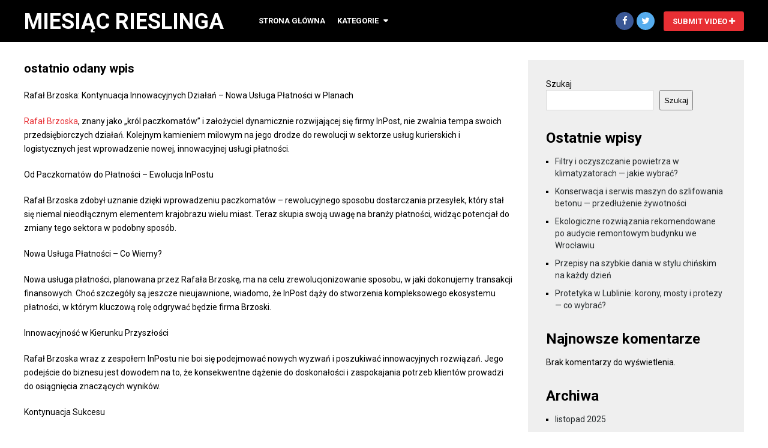

--- FILE ---
content_type: text/html; charset=UTF-8
request_url: https://miesiacrieslinga.pl/ostatnio-odany-wpis-2/
body_size: 58605
content:
<!DOCTYPE html>
<html class="no-js" lang="pl-PL">
<head itemscope itemtype="http://schema.org/WebSite">
	<meta charset="UTF-8">
	<!-- Always force latest IE rendering engine (even in intranet) & Chrome Frame -->
	<!--[if IE ]>
	<meta http-equiv="X-UA-Compatible" content="IE=edge,chrome=1">
	<![endif]-->
	<link rel="profile" href="https://gmpg.org/xfn/11" />
	
        
        
        
                    <meta name="viewport" content="width=device-width, initial-scale=1">
            <meta name="apple-mobile-web-app-capable" content="yes">
            <meta name="apple-mobile-web-app-status-bar-style" content="black">
        
        
        <meta itemprop="name" content="Miesiąc Rieslinga" />
        <meta itemprop="url" content="https://miesiacrieslinga.pl" />

                                                            <meta name="twitter:card" content="summary_large_image">
                <meta name="twitter:site" content="@">
                <meta name="twitter:title" content="ostatnio odany wpis">
                <meta name="twitter:description" content="Rafał Brzoska: Kontynuacja Innowacyjnych Działań - Nowa Usługa Płatności w PlanachRafał Brzoska, znany jako "k">
                <meta name="twitter:creator" content="@">
                <meta name="twitter:image:src" content="">
                <meta name="twitter:domain" content="https://miesiacrieslinga.pl">

                <meta property="og:url" content="https://miesiacrieslinga.pl/ostatnio-odany-wpis-2/" />
                <meta property="og:image" content="" />
                <meta property="og:title" content="ostatnio odany wpis" />
                <meta property="og:description" content="Rafał Brzoska: Kontynuacja Innowacyjnych Działań - Nowa Usługa Płatności w PlanachRafał Brzoska, znany jako "k" />
        	<link rel="pingback" href="https://miesiacrieslinga.pl/xmlrpc.php" />
	<title>ostatnio odany wpis &#x2d; Miesiąc Rieslinga</title>
<script type="text/javascript">document.documentElement.className = document.documentElement.className.replace( /\bno-js\b/,'js' );</script>
<!-- The SEO Framework: stworzone przez Sybre Waaijer -->
<meta name="robots" content="max-snippet:-1,max-image-preview:large,max-video-preview:-1" />
<meta name="description" content="Rafał Brzoska: Kontynuacja Innowacyjnych Działań &ndash; Nowa Usługa Płatności w Planach Rafał Brzoska, znany jako &quot;kr&oacute;l paczkomat&oacute;w&quot;" />
<meta property="og:locale" content="pl_PL" />
<meta property="og:type" content="website" />
<meta property="og:title" content="ostatnio odany wpis" />
<meta property="og:description" content="Rafał Brzoska: Kontynuacja Innowacyjnych Działań &ndash; Nowa Usługa Płatności w Planach Rafał Brzoska, znany jako &quot;kr&oacute;l paczkomat&oacute;w&quot; i założyciel dynamicznie rozwijającej się firmy InPost&#8230;" />
<meta property="og:url" content="https://miesiacrieslinga.pl/ostatnio-odany-wpis-2/" />
<meta property="og:site_name" content="Miesiąc Rieslinga" />
<meta name="twitter:card" content="summary_large_image" />
<meta name="twitter:title" content="ostatnio odany wpis" />
<meta name="twitter:description" content="Rafał Brzoska: Kontynuacja Innowacyjnych Działań &ndash; Nowa Usługa Płatności w Planach Rafał Brzoska, znany jako &quot;kr&oacute;l paczkomat&oacute;w&quot; i założyciel dynamicznie rozwijającej się firmy InPost&#8230;" />
<link rel="canonical" href="https://miesiacrieslinga.pl/ostatnio-odany-wpis-2/" />
<script type="application/ld+json">{"@context":"https://schema.org","@type":"BreadcrumbList","itemListElement":[{"@type":"ListItem","position":1,"item":{"@id":"https://miesiacrieslinga.pl/","name":"Miesi\u0105c Rieslinga"}},{"@type":"ListItem","position":2,"item":{"@id":"https://miesiacrieslinga.pl/ostatnio-odany-wpis-2/","name":"ostatnio odany wpis"}}]}</script>
<!-- / The SEO Framework: stworzone przez Sybre Waaijer | 4.17ms meta | 1.03ms boot -->

<link rel="alternate" type="application/rss+xml" title="Miesiąc Rieslinga &raquo; Kanał z wpisami" href="https://miesiacrieslinga.pl/feed/" />
<link rel="alternate" title="oEmbed (JSON)" type="application/json+oembed" href="https://miesiacrieslinga.pl/wp-json/oembed/1.0/embed?url=https%3A%2F%2Fmiesiacrieslinga.pl%2Fostatnio-odany-wpis-2%2F" />
<link rel="alternate" title="oEmbed (XML)" type="text/xml+oembed" href="https://miesiacrieslinga.pl/wp-json/oembed/1.0/embed?url=https%3A%2F%2Fmiesiacrieslinga.pl%2Fostatnio-odany-wpis-2%2F&#038;format=xml" />
<style id='wp-img-auto-sizes-contain-inline-css' type='text/css'>
img:is([sizes=auto i],[sizes^="auto," i]){contain-intrinsic-size:3000px 1500px}
/*# sourceURL=wp-img-auto-sizes-contain-inline-css */
</style>
<style id='wp-emoji-styles-inline-css' type='text/css'>

	img.wp-smiley, img.emoji {
		display: inline !important;
		border: none !important;
		box-shadow: none !important;
		height: 1em !important;
		width: 1em !important;
		margin: 0 0.07em !important;
		vertical-align: -0.1em !important;
		background: none !important;
		padding: 0 !important;
	}
/*# sourceURL=wp-emoji-styles-inline-css */
</style>
<style id='wp-block-library-inline-css' type='text/css'>
:root{--wp-block-synced-color:#7a00df;--wp-block-synced-color--rgb:122,0,223;--wp-bound-block-color:var(--wp-block-synced-color);--wp-editor-canvas-background:#ddd;--wp-admin-theme-color:#007cba;--wp-admin-theme-color--rgb:0,124,186;--wp-admin-theme-color-darker-10:#006ba1;--wp-admin-theme-color-darker-10--rgb:0,107,160.5;--wp-admin-theme-color-darker-20:#005a87;--wp-admin-theme-color-darker-20--rgb:0,90,135;--wp-admin-border-width-focus:2px}@media (min-resolution:192dpi){:root{--wp-admin-border-width-focus:1.5px}}.wp-element-button{cursor:pointer}:root .has-very-light-gray-background-color{background-color:#eee}:root .has-very-dark-gray-background-color{background-color:#313131}:root .has-very-light-gray-color{color:#eee}:root .has-very-dark-gray-color{color:#313131}:root .has-vivid-green-cyan-to-vivid-cyan-blue-gradient-background{background:linear-gradient(135deg,#00d084,#0693e3)}:root .has-purple-crush-gradient-background{background:linear-gradient(135deg,#34e2e4,#4721fb 50%,#ab1dfe)}:root .has-hazy-dawn-gradient-background{background:linear-gradient(135deg,#faaca8,#dad0ec)}:root .has-subdued-olive-gradient-background{background:linear-gradient(135deg,#fafae1,#67a671)}:root .has-atomic-cream-gradient-background{background:linear-gradient(135deg,#fdd79a,#004a59)}:root .has-nightshade-gradient-background{background:linear-gradient(135deg,#330968,#31cdcf)}:root .has-midnight-gradient-background{background:linear-gradient(135deg,#020381,#2874fc)}:root{--wp--preset--font-size--normal:16px;--wp--preset--font-size--huge:42px}.has-regular-font-size{font-size:1em}.has-larger-font-size{font-size:2.625em}.has-normal-font-size{font-size:var(--wp--preset--font-size--normal)}.has-huge-font-size{font-size:var(--wp--preset--font-size--huge)}.has-text-align-center{text-align:center}.has-text-align-left{text-align:left}.has-text-align-right{text-align:right}.has-fit-text{white-space:nowrap!important}#end-resizable-editor-section{display:none}.aligncenter{clear:both}.items-justified-left{justify-content:flex-start}.items-justified-center{justify-content:center}.items-justified-right{justify-content:flex-end}.items-justified-space-between{justify-content:space-between}.screen-reader-text{border:0;clip-path:inset(50%);height:1px;margin:-1px;overflow:hidden;padding:0;position:absolute;width:1px;word-wrap:normal!important}.screen-reader-text:focus{background-color:#ddd;clip-path:none;color:#444;display:block;font-size:1em;height:auto;left:5px;line-height:normal;padding:15px 23px 14px;text-decoration:none;top:5px;width:auto;z-index:100000}html :where(.has-border-color){border-style:solid}html :where([style*=border-top-color]){border-top-style:solid}html :where([style*=border-right-color]){border-right-style:solid}html :where([style*=border-bottom-color]){border-bottom-style:solid}html :where([style*=border-left-color]){border-left-style:solid}html :where([style*=border-width]){border-style:solid}html :where([style*=border-top-width]){border-top-style:solid}html :where([style*=border-right-width]){border-right-style:solid}html :where([style*=border-bottom-width]){border-bottom-style:solid}html :where([style*=border-left-width]){border-left-style:solid}html :where(img[class*=wp-image-]){height:auto;max-width:100%}:where(figure){margin:0 0 1em}html :where(.is-position-sticky){--wp-admin--admin-bar--position-offset:var(--wp-admin--admin-bar--height,0px)}@media screen and (max-width:600px){html :where(.is-position-sticky){--wp-admin--admin-bar--position-offset:0px}}

/*# sourceURL=wp-block-library-inline-css */
</style><style id='wp-block-archives-inline-css' type='text/css'>
.wp-block-archives{box-sizing:border-box}.wp-block-archives-dropdown label{display:block}
/*# sourceURL=https://miesiacrieslinga.pl/wp-includes/blocks/archives/style.min.css */
</style>
<style id='wp-block-categories-inline-css' type='text/css'>
.wp-block-categories{box-sizing:border-box}.wp-block-categories.alignleft{margin-right:2em}.wp-block-categories.alignright{margin-left:2em}.wp-block-categories.wp-block-categories-dropdown.aligncenter{text-align:center}.wp-block-categories .wp-block-categories__label{display:block;width:100%}
/*# sourceURL=https://miesiacrieslinga.pl/wp-includes/blocks/categories/style.min.css */
</style>
<style id='wp-block-heading-inline-css' type='text/css'>
h1:where(.wp-block-heading).has-background,h2:where(.wp-block-heading).has-background,h3:where(.wp-block-heading).has-background,h4:where(.wp-block-heading).has-background,h5:where(.wp-block-heading).has-background,h6:where(.wp-block-heading).has-background{padding:1.25em 2.375em}h1.has-text-align-left[style*=writing-mode]:where([style*=vertical-lr]),h1.has-text-align-right[style*=writing-mode]:where([style*=vertical-rl]),h2.has-text-align-left[style*=writing-mode]:where([style*=vertical-lr]),h2.has-text-align-right[style*=writing-mode]:where([style*=vertical-rl]),h3.has-text-align-left[style*=writing-mode]:where([style*=vertical-lr]),h3.has-text-align-right[style*=writing-mode]:where([style*=vertical-rl]),h4.has-text-align-left[style*=writing-mode]:where([style*=vertical-lr]),h4.has-text-align-right[style*=writing-mode]:where([style*=vertical-rl]),h5.has-text-align-left[style*=writing-mode]:where([style*=vertical-lr]),h5.has-text-align-right[style*=writing-mode]:where([style*=vertical-rl]),h6.has-text-align-left[style*=writing-mode]:where([style*=vertical-lr]),h6.has-text-align-right[style*=writing-mode]:where([style*=vertical-rl]){rotate:180deg}
/*# sourceURL=https://miesiacrieslinga.pl/wp-includes/blocks/heading/style.min.css */
</style>
<style id='wp-block-latest-comments-inline-css' type='text/css'>
ol.wp-block-latest-comments{box-sizing:border-box;margin-left:0}:where(.wp-block-latest-comments:not([style*=line-height] .wp-block-latest-comments__comment)){line-height:1.1}:where(.wp-block-latest-comments:not([style*=line-height] .wp-block-latest-comments__comment-excerpt p)){line-height:1.8}.has-dates :where(.wp-block-latest-comments:not([style*=line-height])),.has-excerpts :where(.wp-block-latest-comments:not([style*=line-height])){line-height:1.5}.wp-block-latest-comments .wp-block-latest-comments{padding-left:0}.wp-block-latest-comments__comment{list-style:none;margin-bottom:1em}.has-avatars .wp-block-latest-comments__comment{list-style:none;min-height:2.25em}.has-avatars .wp-block-latest-comments__comment .wp-block-latest-comments__comment-excerpt,.has-avatars .wp-block-latest-comments__comment .wp-block-latest-comments__comment-meta{margin-left:3.25em}.wp-block-latest-comments__comment-excerpt p{font-size:.875em;margin:.36em 0 1.4em}.wp-block-latest-comments__comment-date{display:block;font-size:.75em}.wp-block-latest-comments .avatar,.wp-block-latest-comments__comment-avatar{border-radius:1.5em;display:block;float:left;height:2.5em;margin-right:.75em;width:2.5em}.wp-block-latest-comments[class*=-font-size] a,.wp-block-latest-comments[style*=font-size] a{font-size:inherit}
/*# sourceURL=https://miesiacrieslinga.pl/wp-includes/blocks/latest-comments/style.min.css */
</style>
<style id='wp-block-latest-posts-inline-css' type='text/css'>
.wp-block-latest-posts{box-sizing:border-box}.wp-block-latest-posts.alignleft{margin-right:2em}.wp-block-latest-posts.alignright{margin-left:2em}.wp-block-latest-posts.wp-block-latest-posts__list{list-style:none}.wp-block-latest-posts.wp-block-latest-posts__list li{clear:both;overflow-wrap:break-word}.wp-block-latest-posts.is-grid{display:flex;flex-wrap:wrap}.wp-block-latest-posts.is-grid li{margin:0 1.25em 1.25em 0;width:100%}@media (min-width:600px){.wp-block-latest-posts.columns-2 li{width:calc(50% - .625em)}.wp-block-latest-posts.columns-2 li:nth-child(2n){margin-right:0}.wp-block-latest-posts.columns-3 li{width:calc(33.33333% - .83333em)}.wp-block-latest-posts.columns-3 li:nth-child(3n){margin-right:0}.wp-block-latest-posts.columns-4 li{width:calc(25% - .9375em)}.wp-block-latest-posts.columns-4 li:nth-child(4n){margin-right:0}.wp-block-latest-posts.columns-5 li{width:calc(20% - 1em)}.wp-block-latest-posts.columns-5 li:nth-child(5n){margin-right:0}.wp-block-latest-posts.columns-6 li{width:calc(16.66667% - 1.04167em)}.wp-block-latest-posts.columns-6 li:nth-child(6n){margin-right:0}}:root :where(.wp-block-latest-posts.is-grid){padding:0}:root :where(.wp-block-latest-posts.wp-block-latest-posts__list){padding-left:0}.wp-block-latest-posts__post-author,.wp-block-latest-posts__post-date{display:block;font-size:.8125em}.wp-block-latest-posts__post-excerpt,.wp-block-latest-posts__post-full-content{margin-bottom:1em;margin-top:.5em}.wp-block-latest-posts__featured-image a{display:inline-block}.wp-block-latest-posts__featured-image img{height:auto;max-width:100%;width:auto}.wp-block-latest-posts__featured-image.alignleft{float:left;margin-right:1em}.wp-block-latest-posts__featured-image.alignright{float:right;margin-left:1em}.wp-block-latest-posts__featured-image.aligncenter{margin-bottom:1em;text-align:center}
/*# sourceURL=https://miesiacrieslinga.pl/wp-includes/blocks/latest-posts/style.min.css */
</style>
<style id='wp-block-search-inline-css' type='text/css'>
.wp-block-search__button{margin-left:10px;word-break:normal}.wp-block-search__button.has-icon{line-height:0}.wp-block-search__button svg{height:1.25em;min-height:24px;min-width:24px;width:1.25em;fill:currentColor;vertical-align:text-bottom}:where(.wp-block-search__button){border:1px solid #ccc;padding:6px 10px}.wp-block-search__inside-wrapper{display:flex;flex:auto;flex-wrap:nowrap;max-width:100%}.wp-block-search__label{width:100%}.wp-block-search.wp-block-search__button-only .wp-block-search__button{box-sizing:border-box;display:flex;flex-shrink:0;justify-content:center;margin-left:0;max-width:100%}.wp-block-search.wp-block-search__button-only .wp-block-search__inside-wrapper{min-width:0!important;transition-property:width}.wp-block-search.wp-block-search__button-only .wp-block-search__input{flex-basis:100%;transition-duration:.3s}.wp-block-search.wp-block-search__button-only.wp-block-search__searchfield-hidden,.wp-block-search.wp-block-search__button-only.wp-block-search__searchfield-hidden .wp-block-search__inside-wrapper{overflow:hidden}.wp-block-search.wp-block-search__button-only.wp-block-search__searchfield-hidden .wp-block-search__input{border-left-width:0!important;border-right-width:0!important;flex-basis:0;flex-grow:0;margin:0;min-width:0!important;padding-left:0!important;padding-right:0!important;width:0!important}:where(.wp-block-search__input){appearance:none;border:1px solid #949494;flex-grow:1;font-family:inherit;font-size:inherit;font-style:inherit;font-weight:inherit;letter-spacing:inherit;line-height:inherit;margin-left:0;margin-right:0;min-width:3rem;padding:8px;text-decoration:unset!important;text-transform:inherit}:where(.wp-block-search__button-inside .wp-block-search__inside-wrapper){background-color:#fff;border:1px solid #949494;box-sizing:border-box;padding:4px}:where(.wp-block-search__button-inside .wp-block-search__inside-wrapper) .wp-block-search__input{border:none;border-radius:0;padding:0 4px}:where(.wp-block-search__button-inside .wp-block-search__inside-wrapper) .wp-block-search__input:focus{outline:none}:where(.wp-block-search__button-inside .wp-block-search__inside-wrapper) :where(.wp-block-search__button){padding:4px 8px}.wp-block-search.aligncenter .wp-block-search__inside-wrapper{margin:auto}.wp-block[data-align=right] .wp-block-search.wp-block-search__button-only .wp-block-search__inside-wrapper{float:right}
/*# sourceURL=https://miesiacrieslinga.pl/wp-includes/blocks/search/style.min.css */
</style>
<style id='wp-block-group-inline-css' type='text/css'>
.wp-block-group{box-sizing:border-box}:where(.wp-block-group.wp-block-group-is-layout-constrained){position:relative}
/*# sourceURL=https://miesiacrieslinga.pl/wp-includes/blocks/group/style.min.css */
</style>
<style id='global-styles-inline-css' type='text/css'>
:root{--wp--preset--aspect-ratio--square: 1;--wp--preset--aspect-ratio--4-3: 4/3;--wp--preset--aspect-ratio--3-4: 3/4;--wp--preset--aspect-ratio--3-2: 3/2;--wp--preset--aspect-ratio--2-3: 2/3;--wp--preset--aspect-ratio--16-9: 16/9;--wp--preset--aspect-ratio--9-16: 9/16;--wp--preset--color--black: #000000;--wp--preset--color--cyan-bluish-gray: #abb8c3;--wp--preset--color--white: #ffffff;--wp--preset--color--pale-pink: #f78da7;--wp--preset--color--vivid-red: #cf2e2e;--wp--preset--color--luminous-vivid-orange: #ff6900;--wp--preset--color--luminous-vivid-amber: #fcb900;--wp--preset--color--light-green-cyan: #7bdcb5;--wp--preset--color--vivid-green-cyan: #00d084;--wp--preset--color--pale-cyan-blue: #8ed1fc;--wp--preset--color--vivid-cyan-blue: #0693e3;--wp--preset--color--vivid-purple: #9b51e0;--wp--preset--gradient--vivid-cyan-blue-to-vivid-purple: linear-gradient(135deg,rgb(6,147,227) 0%,rgb(155,81,224) 100%);--wp--preset--gradient--light-green-cyan-to-vivid-green-cyan: linear-gradient(135deg,rgb(122,220,180) 0%,rgb(0,208,130) 100%);--wp--preset--gradient--luminous-vivid-amber-to-luminous-vivid-orange: linear-gradient(135deg,rgb(252,185,0) 0%,rgb(255,105,0) 100%);--wp--preset--gradient--luminous-vivid-orange-to-vivid-red: linear-gradient(135deg,rgb(255,105,0) 0%,rgb(207,46,46) 100%);--wp--preset--gradient--very-light-gray-to-cyan-bluish-gray: linear-gradient(135deg,rgb(238,238,238) 0%,rgb(169,184,195) 100%);--wp--preset--gradient--cool-to-warm-spectrum: linear-gradient(135deg,rgb(74,234,220) 0%,rgb(151,120,209) 20%,rgb(207,42,186) 40%,rgb(238,44,130) 60%,rgb(251,105,98) 80%,rgb(254,248,76) 100%);--wp--preset--gradient--blush-light-purple: linear-gradient(135deg,rgb(255,206,236) 0%,rgb(152,150,240) 100%);--wp--preset--gradient--blush-bordeaux: linear-gradient(135deg,rgb(254,205,165) 0%,rgb(254,45,45) 50%,rgb(107,0,62) 100%);--wp--preset--gradient--luminous-dusk: linear-gradient(135deg,rgb(255,203,112) 0%,rgb(199,81,192) 50%,rgb(65,88,208) 100%);--wp--preset--gradient--pale-ocean: linear-gradient(135deg,rgb(255,245,203) 0%,rgb(182,227,212) 50%,rgb(51,167,181) 100%);--wp--preset--gradient--electric-grass: linear-gradient(135deg,rgb(202,248,128) 0%,rgb(113,206,126) 100%);--wp--preset--gradient--midnight: linear-gradient(135deg,rgb(2,3,129) 0%,rgb(40,116,252) 100%);--wp--preset--font-size--small: 13px;--wp--preset--font-size--medium: 20px;--wp--preset--font-size--large: 36px;--wp--preset--font-size--x-large: 42px;--wp--preset--spacing--20: 0.44rem;--wp--preset--spacing--30: 0.67rem;--wp--preset--spacing--40: 1rem;--wp--preset--spacing--50: 1.5rem;--wp--preset--spacing--60: 2.25rem;--wp--preset--spacing--70: 3.38rem;--wp--preset--spacing--80: 5.06rem;--wp--preset--shadow--natural: 6px 6px 9px rgba(0, 0, 0, 0.2);--wp--preset--shadow--deep: 12px 12px 50px rgba(0, 0, 0, 0.4);--wp--preset--shadow--sharp: 6px 6px 0px rgba(0, 0, 0, 0.2);--wp--preset--shadow--outlined: 6px 6px 0px -3px rgb(255, 255, 255), 6px 6px rgb(0, 0, 0);--wp--preset--shadow--crisp: 6px 6px 0px rgb(0, 0, 0);}:where(.is-layout-flex){gap: 0.5em;}:where(.is-layout-grid){gap: 0.5em;}body .is-layout-flex{display: flex;}.is-layout-flex{flex-wrap: wrap;align-items: center;}.is-layout-flex > :is(*, div){margin: 0;}body .is-layout-grid{display: grid;}.is-layout-grid > :is(*, div){margin: 0;}:where(.wp-block-columns.is-layout-flex){gap: 2em;}:where(.wp-block-columns.is-layout-grid){gap: 2em;}:where(.wp-block-post-template.is-layout-flex){gap: 1.25em;}:where(.wp-block-post-template.is-layout-grid){gap: 1.25em;}.has-black-color{color: var(--wp--preset--color--black) !important;}.has-cyan-bluish-gray-color{color: var(--wp--preset--color--cyan-bluish-gray) !important;}.has-white-color{color: var(--wp--preset--color--white) !important;}.has-pale-pink-color{color: var(--wp--preset--color--pale-pink) !important;}.has-vivid-red-color{color: var(--wp--preset--color--vivid-red) !important;}.has-luminous-vivid-orange-color{color: var(--wp--preset--color--luminous-vivid-orange) !important;}.has-luminous-vivid-amber-color{color: var(--wp--preset--color--luminous-vivid-amber) !important;}.has-light-green-cyan-color{color: var(--wp--preset--color--light-green-cyan) !important;}.has-vivid-green-cyan-color{color: var(--wp--preset--color--vivid-green-cyan) !important;}.has-pale-cyan-blue-color{color: var(--wp--preset--color--pale-cyan-blue) !important;}.has-vivid-cyan-blue-color{color: var(--wp--preset--color--vivid-cyan-blue) !important;}.has-vivid-purple-color{color: var(--wp--preset--color--vivid-purple) !important;}.has-black-background-color{background-color: var(--wp--preset--color--black) !important;}.has-cyan-bluish-gray-background-color{background-color: var(--wp--preset--color--cyan-bluish-gray) !important;}.has-white-background-color{background-color: var(--wp--preset--color--white) !important;}.has-pale-pink-background-color{background-color: var(--wp--preset--color--pale-pink) !important;}.has-vivid-red-background-color{background-color: var(--wp--preset--color--vivid-red) !important;}.has-luminous-vivid-orange-background-color{background-color: var(--wp--preset--color--luminous-vivid-orange) !important;}.has-luminous-vivid-amber-background-color{background-color: var(--wp--preset--color--luminous-vivid-amber) !important;}.has-light-green-cyan-background-color{background-color: var(--wp--preset--color--light-green-cyan) !important;}.has-vivid-green-cyan-background-color{background-color: var(--wp--preset--color--vivid-green-cyan) !important;}.has-pale-cyan-blue-background-color{background-color: var(--wp--preset--color--pale-cyan-blue) !important;}.has-vivid-cyan-blue-background-color{background-color: var(--wp--preset--color--vivid-cyan-blue) !important;}.has-vivid-purple-background-color{background-color: var(--wp--preset--color--vivid-purple) !important;}.has-black-border-color{border-color: var(--wp--preset--color--black) !important;}.has-cyan-bluish-gray-border-color{border-color: var(--wp--preset--color--cyan-bluish-gray) !important;}.has-white-border-color{border-color: var(--wp--preset--color--white) !important;}.has-pale-pink-border-color{border-color: var(--wp--preset--color--pale-pink) !important;}.has-vivid-red-border-color{border-color: var(--wp--preset--color--vivid-red) !important;}.has-luminous-vivid-orange-border-color{border-color: var(--wp--preset--color--luminous-vivid-orange) !important;}.has-luminous-vivid-amber-border-color{border-color: var(--wp--preset--color--luminous-vivid-amber) !important;}.has-light-green-cyan-border-color{border-color: var(--wp--preset--color--light-green-cyan) !important;}.has-vivid-green-cyan-border-color{border-color: var(--wp--preset--color--vivid-green-cyan) !important;}.has-pale-cyan-blue-border-color{border-color: var(--wp--preset--color--pale-cyan-blue) !important;}.has-vivid-cyan-blue-border-color{border-color: var(--wp--preset--color--vivid-cyan-blue) !important;}.has-vivid-purple-border-color{border-color: var(--wp--preset--color--vivid-purple) !important;}.has-vivid-cyan-blue-to-vivid-purple-gradient-background{background: var(--wp--preset--gradient--vivid-cyan-blue-to-vivid-purple) !important;}.has-light-green-cyan-to-vivid-green-cyan-gradient-background{background: var(--wp--preset--gradient--light-green-cyan-to-vivid-green-cyan) !important;}.has-luminous-vivid-amber-to-luminous-vivid-orange-gradient-background{background: var(--wp--preset--gradient--luminous-vivid-amber-to-luminous-vivid-orange) !important;}.has-luminous-vivid-orange-to-vivid-red-gradient-background{background: var(--wp--preset--gradient--luminous-vivid-orange-to-vivid-red) !important;}.has-very-light-gray-to-cyan-bluish-gray-gradient-background{background: var(--wp--preset--gradient--very-light-gray-to-cyan-bluish-gray) !important;}.has-cool-to-warm-spectrum-gradient-background{background: var(--wp--preset--gradient--cool-to-warm-spectrum) !important;}.has-blush-light-purple-gradient-background{background: var(--wp--preset--gradient--blush-light-purple) !important;}.has-blush-bordeaux-gradient-background{background: var(--wp--preset--gradient--blush-bordeaux) !important;}.has-luminous-dusk-gradient-background{background: var(--wp--preset--gradient--luminous-dusk) !important;}.has-pale-ocean-gradient-background{background: var(--wp--preset--gradient--pale-ocean) !important;}.has-electric-grass-gradient-background{background: var(--wp--preset--gradient--electric-grass) !important;}.has-midnight-gradient-background{background: var(--wp--preset--gradient--midnight) !important;}.has-small-font-size{font-size: var(--wp--preset--font-size--small) !important;}.has-medium-font-size{font-size: var(--wp--preset--font-size--medium) !important;}.has-large-font-size{font-size: var(--wp--preset--font-size--large) !important;}.has-x-large-font-size{font-size: var(--wp--preset--font-size--x-large) !important;}
/*# sourceURL=global-styles-inline-css */
</style>

<style id='classic-theme-styles-inline-css' type='text/css'>
/*! This file is auto-generated */
.wp-block-button__link{color:#fff;background-color:#32373c;border-radius:9999px;box-shadow:none;text-decoration:none;padding:calc(.667em + 2px) calc(1.333em + 2px);font-size:1.125em}.wp-block-file__button{background:#32373c;color:#fff;text-decoration:none}
/*# sourceURL=/wp-includes/css/classic-themes.min.css */
</style>
<link rel='stylesheet' id='video-stylesheet-css' href='https://miesiacrieslinga.pl/wp-content/themes/mts_video/style.css' type='text/css' media='all' />
<style id='video-stylesheet-inline-css' type='text/css'>

        body {background-color:#ffffff;background-image:url(https://miesiacrieslinga.pl/wp-content/themes/mts_video/images/nobg.png);}
        #header {background-color:#000000; }
        .navigation.mobile-menu-wrapper, .navigation ul ul li {background-color:#000000!important; }
        .footer-widgets {background-color:#111111; }
        footer {background-color:#000000; }
        .pace .pace-progress, #mobile-menu-wrapper ul li a:hover, .ball-pulse > div, .toplink .fa-chevron-up, #load-posts a, .featured-post:hover .play-btn, .watchlater.active { background: #e82f34; }
		.postauthor h5, .copyrights a, .single_post a:not(.wp-block-button__link):not(.wp-block-file__button), .sidebar .textwidget a, #site-footer .textwidget a, .pnavigation2 a, #sidebar a:hover, .copyrights a:hover, #site-footer .widget li a:hover, .reply a, .title a:hover, .post-info a:hover, .comm, #tabber .inside li a:hover, .readMore a:hover, .fn a, a, a:hover, .home-post-title a:hover, #secondary-navigation a:hover, #secondary-navigation .current-menu-item > a { color:#e82f34; }
        .related-posts a:hover, .post-meta a:hover { color:#e82f34!important; }
        a#pull, #commentform input#submit, .contact-form input[type='submit'], #move-to-top:hover, .video-header-url a, .pagination a, .pagination .dots, #tabber ul.tabs li a.selected, .tagcloud a, #wpmm-megamenu .review-total-only, .woocommerce a.button, .woocommerce-page a.button, .woocommerce button.button, .woocommerce-page button.button, .woocommerce input.button, .woocommerce-page input.button, .woocommerce #respond input#submit, .woocommerce-page #respond input#submit, .woocommerce #content input.button, .woocommerce-page #content input.button, .woocommerce nav.woocommerce-pagination ul li a, .woocommerce-page nav.woocommerce-pagination ul li a, .woocommerce #content nav.woocommerce-pagination ul li a, .woocommerce-page #content nav.woocommerce-pagination ul li a, .woocommerce .bypostauthor:after, #searchsubmit, .woocommerce nav.woocommerce-pagination ul li a:focus, .woocommerce-page nav.woocommerce-pagination ul li a:focus, .woocommerce #content nav.woocommerce-pagination ul li a:focus, .woocommerce-page #content nav.woocommerce-pagination ul li a:focus, .woocommerce a.button, .woocommerce-page a.button, .woocommerce button.button, .woocommerce-page button.button, .woocommerce input.button, .woocommerce-page input.button, .woocommerce #respond input#submit, .woocommerce-page #respond input#submit, .woocommerce #content input.button, .woocommerce-page #content input.button, .woocommerce-product-search button[type='submit'], .woocommerce .woocommerce-widget-layered-nav-dropdown__submit { background-color:#e82f34; color: #fff!important; }
        .wpmm-megamenu-showing.wpmm-light-scheme { background-color:#e82f34!important; }

		
		.bypostauthor .fn:after { content: "Author"; margin-left: 5px; padding: 1px 10px; background: #101010; color: #FFF; border-radius: 4px;}
		
		
			
/*# sourceURL=video-stylesheet-inline-css */
</style>
<link rel='stylesheet' id='fontawesome-css' href='https://miesiacrieslinga.pl/wp-content/themes/mts_video/css/font-awesome.min.css' type='text/css' media='all' />
<link rel='stylesheet' id='responsive-css' href='https://miesiacrieslinga.pl/wp-content/themes/mts_video/css/responsive.css' type='text/css' media='all' />
<script type="text/javascript" src="https://miesiacrieslinga.pl/wp-includes/js/jquery/jquery.min.js" id="jquery-core-js"></script>
<script type="text/javascript" src="https://miesiacrieslinga.pl/wp-includes/js/jquery/jquery-migrate.min.js" id="jquery-migrate-js"></script>
<script type="text/javascript" src="https://miesiacrieslinga.pl/wp-content/themes/mts_video/js/jquery.bpopup.min.js" id="bpopup-js"></script>
<script type="text/javascript" id="customscript-js-extra">
/* <![CDATA[ */
var mts_customscript = {"responsive":"1","like":"1","ajaxurl":"https://miesiacrieslinga.pl/wp-admin/admin-ajax.php","nav_menu":"primary"};
//# sourceURL=customscript-js-extra
/* ]]> */
</script>
<script type="text/javascript" async="async" src="https://miesiacrieslinga.pl/wp-content/themes/mts_video/js/customscript.js" id="customscript-js"></script>
<link rel="https://api.w.org/" href="https://miesiacrieslinga.pl/wp-json/" /><link rel="alternate" title="JSON" type="application/json" href="https://miesiacrieslinga.pl/wp-json/wp/v2/pages/279" /><link rel="EditURI" type="application/rsd+xml" title="RSD" href="https://miesiacrieslinga.pl/xmlrpc.php?rsd" />

<!-- LionScripts: Webmaster Tools Head Start -->
<meta name="google-site-verification" content="BbQzEF9atkavpNPmE14oG9IIlyfLGvweOMw6LsZM0sA" />
<!-- LionScripts: Webmaster Tools Head End -->
<link href="//fonts.googleapis.com/css?family=Roboto:700|Roboto:normal&amp;subset=latin" rel="stylesheet" type="text/css">
<style type="text/css">
#logo a { font-family: 'Roboto'; font-weight: 700; font-size: 36px; color: #ffffff;text-transform:uppercase; }
.menu li, .menu li a, .mts-cart a, .video-header-url a { font-family: 'Roboto'; font-weight: 700; font-size: 13px; color: #ffffff;text-transform:uppercase; }
.home-post-title a { font-family: 'Roboto'; font-weight: 700; font-size: 15px; color: #000; }
.single-title, .page h1.title { font-family: 'Roboto'; font-weight: 700; font-size: 20px; color: #000; }
body { font-family: 'Roboto'; font-weight: normal; font-size: 14px; color: #000000; }
#sidebars .widget { font-family: 'Roboto'; font-weight: normal; font-size: 14px; color: #444444; }
#site-footer, footer .menu li a { font-family: 'Roboto'; font-weight: normal; font-size: 14px; color: #6F6F6F; }
h1 { font-family: 'Roboto'; font-weight: 700; font-size: 28px; color: #000; }
h2 { font-family: 'Roboto'; font-weight: 700; font-size: 24px; color: #000; }
h3 { font-family: 'Roboto'; font-weight: 700; font-size: 22px; color: #000; }
h4 { font-family: 'Roboto'; font-weight: 700; font-size: 20px; color: #000; }
h5 { font-family: 'Roboto'; font-weight: 700; font-size: 18px; color: #000; }
h6 { font-family: 'Roboto'; font-weight: 700; font-size: 16px; color: #000; }
</style>
<!-- All in one Favicon 4.7 --><link rel="icon" href="https://miesiacrieslinga.pl/wp-content/uploads/2022/10/5.png" type="image/png"/>
</head>
<body data-rsssl=1 id="blog" class="wp-singular page-template-default page page-id-279 wp-theme-mts_video main &quot;&gt;&lt;!-- LionScripts: Webmaster Tools Body Start --&gt;
&lt;!-- Google Tag Manager (noscript) --&gt;
							&lt;noscript&gt;&lt;iframe src=&quot;https://www.googletagmanager.com/ns.html?id=&quot;
							height=&quot;0&quot; width=&quot;0&quot; style=&quot;display:none;visibility:hidden&quot;&gt;&lt;/iframe&gt;&lt;/noscript&gt;
							&lt;!-- End Google Tag Manager (noscript) --&gt;
&lt;!-- LionScripts: Webmaster Tools Body End --&gt;
							&lt;meta type=&quot;lionscripts:webmaster-tools" itemscope itemtype="http://schema.org/WebPage">       
	<div class="main-container">
		<header id="site-header" role="banner" itemscope itemtype="http://schema.org/WPHeader">
							<div id="header">
							<div class="container">
					<div class="logo-wrap">
																					  <h2 id="logo" class="text-logo" itemprop="headline">
										<a href="https://miesiacrieslinga.pl">Miesiąc Rieslinga</a>
									</h2><!-- END #logo -->
																		</div>
											<div id="secondary-navigation" role="navigation" itemscope itemtype="http://schema.org/SiteNavigationElement">
							<a href="#" id="pull" class="toggle-mobile-menu">Menu</a>
															<nav class="navigation clearfix">
																			<ul id="menu-main-menu" class="menu clearfix"><li id="menu-item-39" class="menu-item menu-item-type-custom menu-item-object-custom menu-item-home menu-item-39"><a href="https://miesiacrieslinga.pl/">Strona główna</a></li>
<li id="menu-item-40" class="menu-item menu-item-type-custom menu-item-object-custom menu-item-has-children menu-item-40"><a href="#">Kategorie</a>
<ul class="sub-menu">
	<li id="menu-item-41" class="menu-item menu-item-type-taxonomy menu-item-object-category menu-item-41"><a href="https://miesiacrieslinga.pl/category/biznes/">Biznes</a></li>
	<li id="menu-item-42" class="menu-item menu-item-type-taxonomy menu-item-object-category menu-item-42"><a href="https://miesiacrieslinga.pl/category/dom-i-ogrod/">Dom i ogród</a></li>
	<li id="menu-item-43" class="menu-item menu-item-type-taxonomy menu-item-object-category menu-item-43"><a href="https://miesiacrieslinga.pl/category/edukacja/">Edukacja</a></li>
	<li id="menu-item-44" class="menu-item menu-item-type-taxonomy menu-item-object-category menu-item-44"><a href="https://miesiacrieslinga.pl/category/finanse-osobiste/">Finanse osobiste</a></li>
	<li id="menu-item-45" class="menu-item menu-item-type-taxonomy menu-item-object-category menu-item-45"><a href="https://miesiacrieslinga.pl/category/hobby-i-zainteresowania/">Hobby i zainteresowania</a></li>
	<li id="menu-item-46" class="menu-item menu-item-type-taxonomy menu-item-object-category menu-item-46"><a href="https://miesiacrieslinga.pl/category/jedzenie-i-napoje/">Jedzenie i napoje</a></li>
	<li id="menu-item-47" class="menu-item menu-item-type-taxonomy menu-item-object-category menu-item-47"><a href="https://miesiacrieslinga.pl/category/kariera/">Kariera</a></li>
	<li id="menu-item-48" class="menu-item menu-item-type-taxonomy menu-item-object-category menu-item-48"><a href="https://miesiacrieslinga.pl/category/motoryzacja/">Motoryzacja</a></li>
	<li id="menu-item-49" class="menu-item menu-item-type-taxonomy menu-item-object-category menu-item-49"><a href="https://miesiacrieslinga.pl/category/nieruchomosci/">Nieruchomości</a></li>
	<li id="menu-item-50" class="menu-item menu-item-type-taxonomy menu-item-object-category menu-item-50"><a href="https://miesiacrieslinga.pl/category/podroze/">Podróże</a></li>
	<li id="menu-item-51" class="menu-item menu-item-type-taxonomy menu-item-object-category menu-item-51"><a href="https://miesiacrieslinga.pl/category/prawo-rzad-i-polityka/">Prawo, rząd i polityka</a></li>
	<li id="menu-item-52" class="menu-item menu-item-type-taxonomy menu-item-object-category menu-item-52"><a href="https://miesiacrieslinga.pl/category/przemysl-i-rolnictwo/">Przemysł i rolnictwo</a></li>
	<li id="menu-item-53" class="menu-item menu-item-type-taxonomy menu-item-object-category menu-item-53"><a href="https://miesiacrieslinga.pl/category/reklama-i-druk/">Reklama i druk</a></li>
	<li id="menu-item-54" class="menu-item menu-item-type-taxonomy menu-item-object-category menu-item-54"><a href="https://miesiacrieslinga.pl/category/religia-i-duchowosc/">Religia i duchowość</a></li>
	<li id="menu-item-55" class="menu-item menu-item-type-taxonomy menu-item-object-category menu-item-55"><a href="https://miesiacrieslinga.pl/category/rodzina-i-wychowanie-dzieci/">Rodzina i wychowanie dzieci</a></li>
	<li id="menu-item-56" class="menu-item menu-item-type-taxonomy menu-item-object-category menu-item-56"><a href="https://miesiacrieslinga.pl/category/spoleczenstwo/">Społeczeństwo</a></li>
	<li id="menu-item-57" class="menu-item menu-item-type-taxonomy menu-item-object-category menu-item-57"><a href="https://miesiacrieslinga.pl/category/sport/">Sport</a></li>
	<li id="menu-item-58" class="menu-item menu-item-type-taxonomy menu-item-object-category menu-item-58"><a href="https://miesiacrieslinga.pl/category/styl-i-moda/">Styl i moda</a></li>
	<li id="menu-item-59" class="menu-item menu-item-type-taxonomy menu-item-object-category menu-item-59"><a href="https://miesiacrieslinga.pl/category/sztuka-i-zainteresowania/">Sztuka i zainteresowania</a></li>
	<li id="menu-item-60" class="menu-item menu-item-type-taxonomy menu-item-object-category menu-item-60"><a href="https://miesiacrieslinga.pl/category/technologia-i-komputery/">Technologia i komputery</a></li>
	<li id="menu-item-61" class="menu-item menu-item-type-taxonomy menu-item-object-category menu-item-61"><a href="https://miesiacrieslinga.pl/category/zdrowie-i-fitness/">Zdrowie i fitness</a></li>
	<li id="menu-item-62" class="menu-item menu-item-type-taxonomy menu-item-object-category menu-item-62"><a href="https://miesiacrieslinga.pl/category/zwierzeta/">Zwierzęta</a></li>
</ul>
</li>
</ul>																	</nav>
								<nav class="navigation mobile-only clearfix mobile-menu-wrapper">
									<ul id="menu-main-menu-1" class="menu clearfix"><li class="menu-item menu-item-type-custom menu-item-object-custom menu-item-home menu-item-39"><a href="https://miesiacrieslinga.pl/">Strona główna</a></li>
<li class="menu-item menu-item-type-custom menu-item-object-custom menu-item-has-children menu-item-40"><a href="#">Kategorie</a>
<ul class="sub-menu">
	<li class="menu-item menu-item-type-taxonomy menu-item-object-category menu-item-41"><a href="https://miesiacrieslinga.pl/category/biznes/">Biznes</a></li>
	<li class="menu-item menu-item-type-taxonomy menu-item-object-category menu-item-42"><a href="https://miesiacrieslinga.pl/category/dom-i-ogrod/">Dom i ogród</a></li>
	<li class="menu-item menu-item-type-taxonomy menu-item-object-category menu-item-43"><a href="https://miesiacrieslinga.pl/category/edukacja/">Edukacja</a></li>
	<li class="menu-item menu-item-type-taxonomy menu-item-object-category menu-item-44"><a href="https://miesiacrieslinga.pl/category/finanse-osobiste/">Finanse osobiste</a></li>
	<li class="menu-item menu-item-type-taxonomy menu-item-object-category menu-item-45"><a href="https://miesiacrieslinga.pl/category/hobby-i-zainteresowania/">Hobby i zainteresowania</a></li>
	<li class="menu-item menu-item-type-taxonomy menu-item-object-category menu-item-46"><a href="https://miesiacrieslinga.pl/category/jedzenie-i-napoje/">Jedzenie i napoje</a></li>
	<li class="menu-item menu-item-type-taxonomy menu-item-object-category menu-item-47"><a href="https://miesiacrieslinga.pl/category/kariera/">Kariera</a></li>
	<li class="menu-item menu-item-type-taxonomy menu-item-object-category menu-item-48"><a href="https://miesiacrieslinga.pl/category/motoryzacja/">Motoryzacja</a></li>
	<li class="menu-item menu-item-type-taxonomy menu-item-object-category menu-item-49"><a href="https://miesiacrieslinga.pl/category/nieruchomosci/">Nieruchomości</a></li>
	<li class="menu-item menu-item-type-taxonomy menu-item-object-category menu-item-50"><a href="https://miesiacrieslinga.pl/category/podroze/">Podróże</a></li>
	<li class="menu-item menu-item-type-taxonomy menu-item-object-category menu-item-51"><a href="https://miesiacrieslinga.pl/category/prawo-rzad-i-polityka/">Prawo, rząd i polityka</a></li>
	<li class="menu-item menu-item-type-taxonomy menu-item-object-category menu-item-52"><a href="https://miesiacrieslinga.pl/category/przemysl-i-rolnictwo/">Przemysł i rolnictwo</a></li>
	<li class="menu-item menu-item-type-taxonomy menu-item-object-category menu-item-53"><a href="https://miesiacrieslinga.pl/category/reklama-i-druk/">Reklama i druk</a></li>
	<li class="menu-item menu-item-type-taxonomy menu-item-object-category menu-item-54"><a href="https://miesiacrieslinga.pl/category/religia-i-duchowosc/">Religia i duchowość</a></li>
	<li class="menu-item menu-item-type-taxonomy menu-item-object-category menu-item-55"><a href="https://miesiacrieslinga.pl/category/rodzina-i-wychowanie-dzieci/">Rodzina i wychowanie dzieci</a></li>
	<li class="menu-item menu-item-type-taxonomy menu-item-object-category menu-item-56"><a href="https://miesiacrieslinga.pl/category/spoleczenstwo/">Społeczeństwo</a></li>
	<li class="menu-item menu-item-type-taxonomy menu-item-object-category menu-item-57"><a href="https://miesiacrieslinga.pl/category/sport/">Sport</a></li>
	<li class="menu-item menu-item-type-taxonomy menu-item-object-category menu-item-58"><a href="https://miesiacrieslinga.pl/category/styl-i-moda/">Styl i moda</a></li>
	<li class="menu-item menu-item-type-taxonomy menu-item-object-category menu-item-59"><a href="https://miesiacrieslinga.pl/category/sztuka-i-zainteresowania/">Sztuka i zainteresowania</a></li>
	<li class="menu-item menu-item-type-taxonomy menu-item-object-category menu-item-60"><a href="https://miesiacrieslinga.pl/category/technologia-i-komputery/">Technologia i komputery</a></li>
	<li class="menu-item menu-item-type-taxonomy menu-item-object-category menu-item-61"><a href="https://miesiacrieslinga.pl/category/zdrowie-i-fitness/">Zdrowie i fitness</a></li>
	<li class="menu-item menu-item-type-taxonomy menu-item-object-category menu-item-62"><a href="https://miesiacrieslinga.pl/category/zwierzeta/">Zwierzęta</a></li>
</ul>
</li>
</ul>								</nav>
													</div><!--#secondary-navigation-->
																<div class="video-header-url">
							<a href="https://miesiacrieslinga.pl/submit-video/">Submit Video <i class="fa fa-plus"></i></a>
						</div>
																<div class="header-signbtn">
															<a href="#" style="background: #3a5795;">
																			<i class="fa fa-facebook"></i>
										
								</a>
															<a href="#" style="background: #55acee;">
																			<i class="fa fa-twitter"></i>
										
								</a>
							 
						</div> 
														</div><!--.container-->
			</div><!--#header-->  
		</header>
		<div id="page" class="single">
		<article class="article">
		<div id="content_box" >
			<div class="single_page">
									<div id="post-279" class="g post post-279 page type-page status-publish">
						<header>
							<h1 class="title entry-title">ostatnio odany wpis</h1>
						</header>
						<div class="post-content box mark-links entry-content">
							<p>Rafał Brzoska: Kontynuacja Innowacyjnych Działań &#8211; Nowa Usługa Płatności w Planach</p>
<p><a href="https://www.money.pl/gospodarka/krol-paczkomatow-sie-nie-zatrzymuje-brzoska-wprowadzi-nowa-usluge-platnosci-6911340291983936a.html">Rafał Brzoska</a>, znany jako &#8222;król paczkomatów&#8221; i założyciel dynamicznie rozwijającej się firmy InPost, nie zwalnia tempa swoich przedsiębiorczych działań. Kolejnym kamieniem milowym na jego drodze do rewolucji w sektorze usług kurierskich i logistycznych jest wprowadzenie nowej, innowacyjnej usługi płatności.</p>
<p>Od Paczkomatów do Płatności &#8211; Ewolucja InPostu</p>
<p>Rafał Brzoska zdobył uznanie dzięki wprowadzeniu paczkomatów &#8211; rewolucyjnego sposobu dostarczania przesyłek, który stał się niemal nieodłącznym elementem krajobrazu wielu miast. Teraz skupia swoją uwagę na branży płatności, widząc potencjał do zmiany tego sektora w podobny sposób.</p>
<p>Nowa Usługa Płatności &#8211; Co Wiemy?</p>
<p>Nowa usługa płatności, planowana przez Rafała Brzoskę, ma na celu zrewolucjonizowanie sposobu, w jaki dokonujemy transakcji finansowych. Choć szczegóły są jeszcze nieujawnione, wiadomo, że InPost dąży do stworzenia kompleksowego ekosystemu płatności, w którym kluczową rolę odgrywać będzie firma Brzoski.</p>
<p>Innowacyjność w Kierunku Przyszłości</p>
<p>Rafał Brzoska wraz z zespołem InPostu nie boi się podejmować nowych wyzwań i poszukiwać innowacyjnych rozwiązań. Jego podejście do biznesu jest dowodem na to, że konsekwentne dążenie do doskonałości i zaspokajania potrzeb klientów prowadzi do osiągnięcia znaczących wyników.</p>
<p>Kontynuacja Sukcesu</p>
<p>Od momentu założenia InPostu, Rafał Brzoska nieustannie poszukuje sposobów na udoskonalanie swoich usług i tworzenie nowych, innowacyjnych rozwiązań. Jego zdolność do wykrywania nisz rynkowych i wprowadzania przełomowych pomysłów stała się wizytówką jego kariery.</p>
													</div><!--.post-content box mark-links-->
					</div>
												</div>
			<aside id="sidebar" class="sidebar c-4-12" role="complementary" itemscope itemtype="http://schema.org/WPSideBar">
	<div id="block-2" class="widget widget_block widget_search"><form role="search" method="get" action="https://miesiacrieslinga.pl/" class="wp-block-search__button-outside wp-block-search__text-button wp-block-search"    ><label class="wp-block-search__label" for="wp-block-search__input-1" >Szukaj</label><div class="wp-block-search__inside-wrapper" ><input class="wp-block-search__input" id="wp-block-search__input-1" placeholder="" value="" type="search" name="s" required /><button aria-label="Szukaj" class="wp-block-search__button wp-element-button" type="submit" >Szukaj</button></div></form></div><div id="block-3" class="widget widget_block"><div class="wp-block-group"><div class="wp-block-group__inner-container is-layout-flow wp-block-group-is-layout-flow"><h2 class="wp-block-heading">Ostatnie wpisy</h2><ul class="wp-block-latest-posts__list wp-block-latest-posts"><li><a class="wp-block-latest-posts__post-title" href="https://miesiacrieslinga.pl/filtry-i-oczyszczanie-powietrza-w-klimatyzatorach-jakie-wybrac/">Filtry i oczyszczanie powietrza w klimatyzatorach — jakie wybrać?</a></li>
<li><a class="wp-block-latest-posts__post-title" href="https://miesiacrieslinga.pl/konserwacja-i-serwis-maszyn-do-szlifowania-betonu-przedluzenie-zywotnosci/">Konserwacja i serwis maszyn do szlifowania betonu — przedłużenie żywotności</a></li>
<li><a class="wp-block-latest-posts__post-title" href="https://miesiacrieslinga.pl/ekologiczne-rozwiazania-rekomendowane-po-audycie-remontowym-budynku-we-wroclawiu/">Ekologiczne rozwiązania rekomendowane po audycie remontowym budynku we Wrocławiu</a></li>
<li><a class="wp-block-latest-posts__post-title" href="https://miesiacrieslinga.pl/przepisy-na-szybkie-dania-w-stylu-chinskim-na-kazdy-dzien/">Przepisy na szybkie dania w stylu chińskim na każdy dzień</a></li>
<li><a class="wp-block-latest-posts__post-title" href="https://miesiacrieslinga.pl/protetyka-w-lublinie-korony-mosty-i-protezy-co-wybrac/">Protetyka w Lublinie: korony, mosty i protezy — co wybrać?</a></li>
</ul></div></div></div><div id="block-4" class="widget widget_block"><div class="wp-block-group"><div class="wp-block-group__inner-container is-layout-flow wp-block-group-is-layout-flow"><h2 class="wp-block-heading">Najnowsze komentarze</h2><div class="no-comments wp-block-latest-comments">Brak komentarzy do wyświetlenia.</div></div></div></div><div id="block-5" class="widget widget_block"><div class="wp-block-group"><div class="wp-block-group__inner-container is-layout-flow wp-block-group-is-layout-flow"><h2 class="wp-block-heading">Archiwa</h2><ul class="wp-block-archives-list wp-block-archives">	<li><a href='https://miesiacrieslinga.pl/2025/11/'>listopad 2025</a></li>
	<li><a href='https://miesiacrieslinga.pl/2025/10/'>październik 2025</a></li>
	<li><a href='https://miesiacrieslinga.pl/2025/09/'>wrzesień 2025</a></li>
	<li><a href='https://miesiacrieslinga.pl/2025/08/'>sierpień 2025</a></li>
	<li><a href='https://miesiacrieslinga.pl/2025/07/'>lipiec 2025</a></li>
	<li><a href='https://miesiacrieslinga.pl/2025/06/'>czerwiec 2025</a></li>
	<li><a href='https://miesiacrieslinga.pl/2025/05/'>maj 2025</a></li>
	<li><a href='https://miesiacrieslinga.pl/2025/04/'>kwiecień 2025</a></li>
	<li><a href='https://miesiacrieslinga.pl/2025/03/'>marzec 2025</a></li>
	<li><a href='https://miesiacrieslinga.pl/2025/02/'>luty 2025</a></li>
	<li><a href='https://miesiacrieslinga.pl/2025/01/'>styczeń 2025</a></li>
	<li><a href='https://miesiacrieslinga.pl/2024/12/'>grudzień 2024</a></li>
	<li><a href='https://miesiacrieslinga.pl/2024/11/'>listopad 2024</a></li>
	<li><a href='https://miesiacrieslinga.pl/2024/10/'>październik 2024</a></li>
	<li><a href='https://miesiacrieslinga.pl/2024/09/'>wrzesień 2024</a></li>
	<li><a href='https://miesiacrieslinga.pl/2024/08/'>sierpień 2024</a></li>
	<li><a href='https://miesiacrieslinga.pl/2024/07/'>lipiec 2024</a></li>
	<li><a href='https://miesiacrieslinga.pl/2024/06/'>czerwiec 2024</a></li>
	<li><a href='https://miesiacrieslinga.pl/2024/05/'>maj 2024</a></li>
	<li><a href='https://miesiacrieslinga.pl/2024/04/'>kwiecień 2024</a></li>
	<li><a href='https://miesiacrieslinga.pl/2024/03/'>marzec 2024</a></li>
	<li><a href='https://miesiacrieslinga.pl/2024/02/'>luty 2024</a></li>
	<li><a href='https://miesiacrieslinga.pl/2024/01/'>styczeń 2024</a></li>
	<li><a href='https://miesiacrieslinga.pl/2023/12/'>grudzień 2023</a></li>
	<li><a href='https://miesiacrieslinga.pl/2023/11/'>listopad 2023</a></li>
	<li><a href='https://miesiacrieslinga.pl/2023/10/'>październik 2023</a></li>
	<li><a href='https://miesiacrieslinga.pl/2023/09/'>wrzesień 2023</a></li>
	<li><a href='https://miesiacrieslinga.pl/2023/08/'>sierpień 2023</a></li>
	<li><a href='https://miesiacrieslinga.pl/2023/07/'>lipiec 2023</a></li>
	<li><a href='https://miesiacrieslinga.pl/2023/06/'>czerwiec 2023</a></li>
	<li><a href='https://miesiacrieslinga.pl/2023/05/'>maj 2023</a></li>
	<li><a href='https://miesiacrieslinga.pl/2023/03/'>marzec 2023</a></li>
	<li><a href='https://miesiacrieslinga.pl/2023/02/'>luty 2023</a></li>
	<li><a href='https://miesiacrieslinga.pl/2023/01/'>styczeń 2023</a></li>
	<li><a href='https://miesiacrieslinga.pl/2022/12/'>grudzień 2022</a></li>
	<li><a href='https://miesiacrieslinga.pl/2022/11/'>listopad 2022</a></li>
	<li><a href='https://miesiacrieslinga.pl/2022/07/'>lipiec 2022</a></li>
	<li><a href='https://miesiacrieslinga.pl/2022/06/'>czerwiec 2022</a></li>
	<li><a href='https://miesiacrieslinga.pl/2022/05/'>maj 2022</a></li>
</ul></div></div></div><div id="block-6" class="widget widget_block"><div class="wp-block-group"><div class="wp-block-group__inner-container is-layout-flow wp-block-group-is-layout-flow"><h2 class="wp-block-heading">Kategorie</h2><ul class="wp-block-categories-list wp-block-categories">	<li class="cat-item cat-item-30"><a href="https://miesiacrieslinga.pl/category/aktualnosci/">Aktualności</a>
</li>
	<li class="cat-item cat-item-1"><a href="https://miesiacrieslinga.pl/category/bez-kategorii/">Bez kategorii</a>
</li>
	<li class="cat-item cat-item-2"><a href="https://miesiacrieslinga.pl/category/biznes/">Biznes</a>
</li>
	<li class="cat-item cat-item-32"><a href="https://miesiacrieslinga.pl/category/budownictwo/">Budownictwo</a>
</li>
	<li class="cat-item cat-item-3"><a href="https://miesiacrieslinga.pl/category/dom-i-ogrod/">Dom i ogród</a>
</li>
	<li class="cat-item cat-item-4"><a href="https://miesiacrieslinga.pl/category/edukacja/">Edukacja</a>
</li>
	<li class="cat-item cat-item-9"><a href="https://miesiacrieslinga.pl/category/motoryzacja/">Motoryzacja</a>
</li>
	<li class="cat-item cat-item-10"><a href="https://miesiacrieslinga.pl/category/nieruchomosci/">Nieruchomości</a>
</li>
	<li class="cat-item cat-item-11"><a href="https://miesiacrieslinga.pl/category/podroze/">Podróże</a>
</li>
	<li class="cat-item cat-item-15"><a href="https://miesiacrieslinga.pl/category/religia-i-duchowosc/">Religia i duchowość</a>
</li>
	<li class="cat-item cat-item-16"><a href="https://miesiacrieslinga.pl/category/rodzina-i-wychowanie-dzieci/">Rodzina i wychowanie dzieci</a>
</li>
	<li class="cat-item cat-item-19"><a href="https://miesiacrieslinga.pl/category/styl-i-moda/">Styl i moda</a>
</li>
	<li class="cat-item cat-item-31"><a href="https://miesiacrieslinga.pl/category/uroda/">Uroda</a>
</li>
	<li class="cat-item cat-item-22"><a href="https://miesiacrieslinga.pl/category/zdrowie-i-fitness/">Zdrowie i fitness</a>
</li>
</ul></div></div></div></aside><!--#sidebar-->
		</div>
	</article>
	</div><!--#page-->
	<footer id="site-footer" class="footer" role="contentinfo" itemscope itemtype="http://schema.org/WPFooter">
                <div class="container">
            <div class="copyrights">
                <!--start copyrights-->
<div class="row" id="copyright-note">
<span><a href=" https://miesiacrieslinga.pl/" title=" Blog">Miesiąc Rieslinga</a> Copyright &copy; 2025. Theme by <a href="http://mythemeshop.com/" rel="nofollow">MyThemeShop</a></span>
<div class="to-top">
        <a href="#blog" class="toplink"><i class=" fa fa-chevron-up"></i></a></div>
</div>
<!--end copyrights-->
            </div>
        </div><!--.container-->
	</footer><!--#site-footer-->
</div><!--.main-container-->
    <script type="speculationrules">
{"prefetch":[{"source":"document","where":{"and":[{"href_matches":"/*"},{"not":{"href_matches":["/wp-*.php","/wp-admin/*","/wp-content/uploads/*","/wp-content/*","/wp-content/plugins/*","/wp-content/themes/mts_video/*","/*\\?(.+)"]}},{"not":{"selector_matches":"a[rel~=\"nofollow\"]"}},{"not":{"selector_matches":".no-prefetch, .no-prefetch a"}}]},"eagerness":"conservative"}]}
</script>

<!-- LionScripts: Webmaster Tools Foot Start -->

<!-- LionScripts: Webmaster Tools Foot End -->
<script type="text/javascript" src="https://miesiacrieslinga.pl/wp-content/themes/mts_video/js/jquery.cookie.js" id="jquery.cookie-js"></script>
<script id="wp-emoji-settings" type="application/json">
{"baseUrl":"https://s.w.org/images/core/emoji/17.0.2/72x72/","ext":".png","svgUrl":"https://s.w.org/images/core/emoji/17.0.2/svg/","svgExt":".svg","source":{"concatemoji":"https://miesiacrieslinga.pl/wp-includes/js/wp-emoji-release.min.js"}}
</script>
<script type="module">
/* <![CDATA[ */
/*! This file is auto-generated */
const a=JSON.parse(document.getElementById("wp-emoji-settings").textContent),o=(window._wpemojiSettings=a,"wpEmojiSettingsSupports"),s=["flag","emoji"];function i(e){try{var t={supportTests:e,timestamp:(new Date).valueOf()};sessionStorage.setItem(o,JSON.stringify(t))}catch(e){}}function c(e,t,n){e.clearRect(0,0,e.canvas.width,e.canvas.height),e.fillText(t,0,0);t=new Uint32Array(e.getImageData(0,0,e.canvas.width,e.canvas.height).data);e.clearRect(0,0,e.canvas.width,e.canvas.height),e.fillText(n,0,0);const a=new Uint32Array(e.getImageData(0,0,e.canvas.width,e.canvas.height).data);return t.every((e,t)=>e===a[t])}function p(e,t){e.clearRect(0,0,e.canvas.width,e.canvas.height),e.fillText(t,0,0);var n=e.getImageData(16,16,1,1);for(let e=0;e<n.data.length;e++)if(0!==n.data[e])return!1;return!0}function u(e,t,n,a){switch(t){case"flag":return n(e,"\ud83c\udff3\ufe0f\u200d\u26a7\ufe0f","\ud83c\udff3\ufe0f\u200b\u26a7\ufe0f")?!1:!n(e,"\ud83c\udde8\ud83c\uddf6","\ud83c\udde8\u200b\ud83c\uddf6")&&!n(e,"\ud83c\udff4\udb40\udc67\udb40\udc62\udb40\udc65\udb40\udc6e\udb40\udc67\udb40\udc7f","\ud83c\udff4\u200b\udb40\udc67\u200b\udb40\udc62\u200b\udb40\udc65\u200b\udb40\udc6e\u200b\udb40\udc67\u200b\udb40\udc7f");case"emoji":return!a(e,"\ud83e\u1fac8")}return!1}function f(e,t,n,a){let r;const o=(r="undefined"!=typeof WorkerGlobalScope&&self instanceof WorkerGlobalScope?new OffscreenCanvas(300,150):document.createElement("canvas")).getContext("2d",{willReadFrequently:!0}),s=(o.textBaseline="top",o.font="600 32px Arial",{});return e.forEach(e=>{s[e]=t(o,e,n,a)}),s}function r(e){var t=document.createElement("script");t.src=e,t.defer=!0,document.head.appendChild(t)}a.supports={everything:!0,everythingExceptFlag:!0},new Promise(t=>{let n=function(){try{var e=JSON.parse(sessionStorage.getItem(o));if("object"==typeof e&&"number"==typeof e.timestamp&&(new Date).valueOf()<e.timestamp+604800&&"object"==typeof e.supportTests)return e.supportTests}catch(e){}return null}();if(!n){if("undefined"!=typeof Worker&&"undefined"!=typeof OffscreenCanvas&&"undefined"!=typeof URL&&URL.createObjectURL&&"undefined"!=typeof Blob)try{var e="postMessage("+f.toString()+"("+[JSON.stringify(s),u.toString(),c.toString(),p.toString()].join(",")+"));",a=new Blob([e],{type:"text/javascript"});const r=new Worker(URL.createObjectURL(a),{name:"wpTestEmojiSupports"});return void(r.onmessage=e=>{i(n=e.data),r.terminate(),t(n)})}catch(e){}i(n=f(s,u,c,p))}t(n)}).then(e=>{for(const n in e)a.supports[n]=e[n],a.supports.everything=a.supports.everything&&a.supports[n],"flag"!==n&&(a.supports.everythingExceptFlag=a.supports.everythingExceptFlag&&a.supports[n]);var t;a.supports.everythingExceptFlag=a.supports.everythingExceptFlag&&!a.supports.flag,a.supports.everything||((t=a.source||{}).concatemoji?r(t.concatemoji):t.wpemoji&&t.twemoji&&(r(t.twemoji),r(t.wpemoji)))});
//# sourceURL=https://miesiacrieslinga.pl/wp-includes/js/wp-emoji-loader.min.js
/* ]]> */
</script>
</body>
</html>

--- FILE ---
content_type: text/css
request_url: https://miesiacrieslinga.pl/wp-content/themes/mts_video/css/responsive.css
body_size: 11938
content:
html {
    overflow-x: hidden;
    -webkit-text-size-adjust: 100%;
}
#header .container, footer .container, #page {
    max-width: 96%;
    overflow: hidden;
}
/*-----------------------------------------------
/* @media {      } queries
/*---------------------------------------------*/
@media screen and (max-width:1230px) {
    .shareit {
        position: relative!important;
        width: 100%!important;
        top: 0!important;
        padding-left: 0!important;
        padding-right: 0!important;
        margin: 0!important;
        padding-top: 10px!important;
        border: none !important;
    }
}
@media screen and (max-width:1200px) {
    .mts-cart {
        padding: 0 10px;
        margin-right: 10px;
    }
    #secondary-navigation a { padding: 23px 7px }
}
@media screen and (max-width:1100px) {
    .mts-cart {
        clear: both;
        float: left;
        background: none;
        padding: 0;
    }
}
@media screen and (max-width:1065px) {
    .single-title { max-width: 100% }
}
@media screen and (max-width:1000px) {
    #move-to-top {
        margin-right: 0;
        right: 5px;
    }
}
@media screen and (max-width:960px) {
    #secondary-navigation { left: 0 }
    img {
        max-width: 100%;
        height: auto!important;
    }
    .ad-300 img { max-width: 100% }
    .ad-125 li { max-width: 40% }
    .ad-125 img {
        padding: 0;
        background: #FAFAFA;
        border: 0;
    }
    .single-buttons {
        width: 100%;
        float: left;
        margin-top: 15px;
    }
}
@media screen and (max-width:900px) {
    .widget-header { max-width: 70% }
    #secondary-navigation a {
        padding: 8px 14px;
        box-sizing: border-box;
    }
}
@media screen and (min-width:865px) {
    .navigation.mobile-only { display: none }
}
@media screen and (max-width:865px) {
    #page, .container { max-width: 96% }
    #header { text-align: center }
    .logo-wrap, #header h1, #header h2 { float: none }
    .header-signbtn a { margin-bottom: 18px }
    #site-footer .container { padding: 0 2% }
    .mts-cart span a { padding-bottom: 0 }
    .mts-cart {
        clear: left;
        /*padding: 14px 0;*/
    }
    .header-layout-2 #header h1, .header-layout-2  #header h2, .header-layout-2  .site-description {
        float: none;
        text-align: center;
        width: 100%;
        max-width: 100%;
        padding: 0;
    }
    .header-layout-2 #logo a, .header-layout-2 #logo img {
        float: none;
        letter-spacing: 0;
    }
    .header-layout-2 .logo-wrap {
        margin-bottom: 10px;
        margin-top: 0;
        width: 100%;
    }
    .navigation {
        width: 100%;
        border: none;
        display: none;
    }
    #secondary-navigation {
        position: relative!important;
    }
    .navigation .menu a, .navigation .menu .fa > a, .navigation .menu .fa > a {
        background: transparent;
    }
    .navigation .menu {
        display: block!important;
        float: none;
        background: transparent;
        margin-bottom: 45px;
    }
    .navigation ul ul {
        visibility: visible!important;
        opacity: 1!important;
        position: relative;
        left: 0!important;
        border: 0;
        width: 100%;
    }
    .navigation ul li li { border: 0 }
    #navigation { height: auto }
    #navigation li, .navigation ul li li {
        width: 100%!important;
        float: left;
        position: relative;
    }
    .navigation ul li:after { display: none }
    .navigation ul li:before { display: none }
    #navigation li a {
        border-bottom: 1px solid rgba(0, 0, 0, 0.2)!important;
        width: 100%!important;
        box-sizing: border-box;
    }
    #navigation a {
        text-align: left;
        width: 100%;
        text-indent: 25px;
    }
    a#pull {
        display: block;
        width: 100%;
        position: relative;
        color: #fff;
        padding: 10px 0;
        text-indent: 15px;
        clear: both;
        margin-bottom: 15px;
    }
    a#pull:after {
        content: "\f0c9";
        display: inline-block;
        position: absolute;
        right: 15px;
        top: 10px;
        font-family: FontAwesome;
    }
    .navigation ul .sfHover a, .navigation ul .sfHover ul li { background: transparent }
    /*disable flayout*/
    #catcher { height: 0 !important }
    .sticky-navigation, .sticky-navigation-active {
        position: relative !important;
        top: 0 !important;
    }
    /*-[ Responsive Navigation ]--------------------------------*/
    .main-container {
        position: relative;
        left: 0;
        transition: left 500ms ease;
    }
    .mobile-menu-active .main-container {
        left: 300px;
        transition: left 500ms ease;
    }
    .navigation.mobile-menu-wrapper {
        display: block;
        background: #000000;
        position: fixed;
        top: 0;
        left: -300px;
        width: 300px;
        height: 100%;
        overflow: auto;
        transition: left 500ms ease;
        -webkit-backface-visibility: hidden;
    }
    .mobile-menu-active .navigation.mobile-menu-wrapper {
        left: 0;
        z-index: 1111;
    }
    header .toggle-menu .toggle-caret .fa { color: #ffffff }
    .navigation ul li {
        width: 100%;
        display: block;
    }
    .navigation ul li a, .navigation ul ul a {
        padding: 9px 0;
        width: 100%;
        border: none;
        font-size: 17px;
    }
    .navigation ul ul {
        position: static;
        width: 100%;
        border: none;
    }
    .navigation ul ul li { width: 100% }
    #secondary-navigation ul ul a, #secondary-navigation ul ul a:link, #secondary-navigation ul ul a:visited { border-bottom: none }
    .navigation i { display: inline }
    .navigation ul ul a {
        padding: 9px 22px !important;
        width: 100%!important;
    }
    .navigation ul ul ul a { padding: 9px 31px !important }
    .navigation ul ul ul ul a { padding: 9px 40px !important }
    .navigation .toggle-caret {
        display: block;
        width: 42px;
        height: 44px;
        line-height: 42px;
        color: #ffffff;
    }
    .navigation .menu-item-has-children > a:after { content: '' }
    #mobile-menu-overlay {
        position: fixed;
        width: 100%;
        height: 100%;
        top: 0;
        left: 0;
        z-index: 999;
        cursor: pointer;
        display: none;
        -webkit-backface-visibility: hidden;
        backface-visibility: hidden;
        background: rgba(0,0,0,.5);
    }
    html.noscroll {
        position: fixed;
        overflow-y: scroll;
        width: 100%;
    }
    /*-[ Mega Menu ]--------------------------------*/
    #wpmm-megamenu .wpmm-subcategories {
        width: 100%;
        text-indent: 0;
    }
    #wpmm-megamenu .wpmm-posts { width: 100% }
    #wpmm-megamenu .wpmm-post {
        width: 100%!important;
        padding: 0 10px!important;
        text-align: center!important;
    }
    #wpmm-megamenu .wpmm-thumbnail img { float: left }
    #wpmm-megamenu.menu-item-409-megamenu { display: none }
}
@media screen and (max-width:782px) {
    .admin-bar .pace .pace-progress { top: 46px }
}
@media screen and (max-width:728px) {
    #header h1, #header h2, .site-description {
        float: none;
        text-align: center;
        width: 100%;
        max-width: 100%;
        padding: 0;
    }
    #header h1, #header h2 { font-size: 40px }
    .site-description { margin-top: 0 }
    #logo a, #logo img {
        float: none;
        letter-spacing: 0;
        display: inline-block;
    }
    .logo-wrap {
        margin-bottom: 10px;
        width: 100%;
    }
    /*    .widget-header {
                max-width: 100%;
                float: left;
            }*/
}
@media screen and (max-width:720px) {
    .home-posts-wrap { display: block }
    .featured-first, .featured-post, .featured-small, .featured-thumbnail, .home-left, .home-right, .rclayout .single_post, .rclayout .single_page, .rclayout .related-posts, .featured-small .featured-post { width: 100% }
    .home-left {
        padding-right: 0;
        /*margin-top: 0;*/
    }
    .featured-small .title { font-size: 15px }
    .article, .home-left.home-sidebar, .single_post, .single_page {
        width: 100%;
        padding-right: 0;
    }
    #content_box {
        padding-right: 0px;
        padding-left: 0px!important;
    }
    .sidebar.c-4-12 {
        float: none;
        overflow: hidden;
        width: 100% !important;
        padding: 15px;
        margin: 0 auto;
    }
    .related-posts, .pagination, #load-posts { margin-bottom: 30px }
    .related-posts .latestPost, .crlayout .related-posts .latestPost, .clsrlayout .related-posts .latestPost { width: 48.5% }
    .related-posts .latestPost:nth-child(2) { margin-right: 0 }
    .related-posts .latestPost:last-child { clear: left }
    .footer-widgets { width: 100% }
    .f-widget {
        float: left;
        width: 48.5%;
    }
    .f-widget-2 { margin-right: 0 }
    .ad-125 li { max-width: 45% }
    #comments { margin-right: 0 }
    .widget-header .textwidget {
        margin-top: 0;
        padding-left: 0;
        border-left: none;
    }
}
@media screen and (max-width:640px) {
    .f-widget {
        width: 48%;
        clear: none;
        margin-right: 4%;
    }
    .f-widget.last { margin-right: 0 }
    .f-widget:nth-child(even) { margin-right: 0 }
}
@media screen and (max-width:600px) {
    .featured-thumbnail img { width: 100% }
    .admin-bar .pace .pace-progress { top: 0px }
    .copyrights { text-align: center }
    .to-top {
        width: 100%;
        text-align: center;
    }
    .to-top ul li {
        float: none;
        display: inline-block;
    }
    .toplink .fa-chevron-up {
        margin-left: 0;
        margin-top: 10px;
    }
    footer .menu, .toplink { float: none }
    html #wpadminbar { position: fixed }
}
@media screen and (max-width:550px) {
    .single-title { max-width: 100% }
    .single-buttons li.like-circle { display: none }
    .single-buttons ul { display: table }
    .single-buttons li { display: table-cell }
    .sbutton { float: right }
    .f-widget, .widgets-num-4 .f-widget {
        width: 100%;
        margin-right: 0;
    }
}
@media screen and (max-width:480px) {
    #navigation { border-bottom: 0 }
    .navigation {
        margin-top: 0;
        margin-bottom: 0;
    }
    .related-posts .latestPost {
        width: 100%;
        float: left!important;
        max-width: 100%;
    }
    .related-posts .relatepostli4 {
        padding-bottom: 15px;
        border-bottom: 1px solid #CCC;
        margin-bottom: 11px;
    }
    .one_half, .one_third, .two_third, .three_fourth, .one_fourth, .one_fifth, .two_fifth, .three_fifth, .four_fifth, .one_sixth, .five_sixth {
        width: 100%;
        margin-right: 0;
    }
    .copyrights { text-align: center }
    .top { width: 100% }
    #cancel-comment-reply-link {
        margin-bottom: 0;
        margin-top: -43px;
    }
}
@media screen and (max-width:400px) {
    article header { overflow: hidden }
    .slidertext { display: none }
    .header-signbtn, .mts-cart {
        float: left;
        width: 100%;
        text-align: center;
        padding: 0;
        margin: 0;
        margin-bottom: 10px;
    }
    .header-signbtn a {
        float: none;
        display: inline-block;
        margin: 0;
    }
    .video-header-url {
        margin-bottom: 10px;
        margin-right: auto;
        margin-left: auto;
        float: none;
    }
    .video-header-url a {
        display: inline-block;
        float: none;
    }
}
@media screen and (max-width:320px) {
    .latestPost {
        float: none;
        width: 100% !important;
    }
    .latest-cat-post #featured-thumbnail {
        width: 100%;
        max-width: 100%;
    }
    .latest-cat-post #featured-thumbnail .featured-thumbnail { float: none }
    #navigation li {
        display: block;
        float: none;
        width: 100%;
    }
    #navigation li a { border-bottom: 1px solid #576979 }
}
